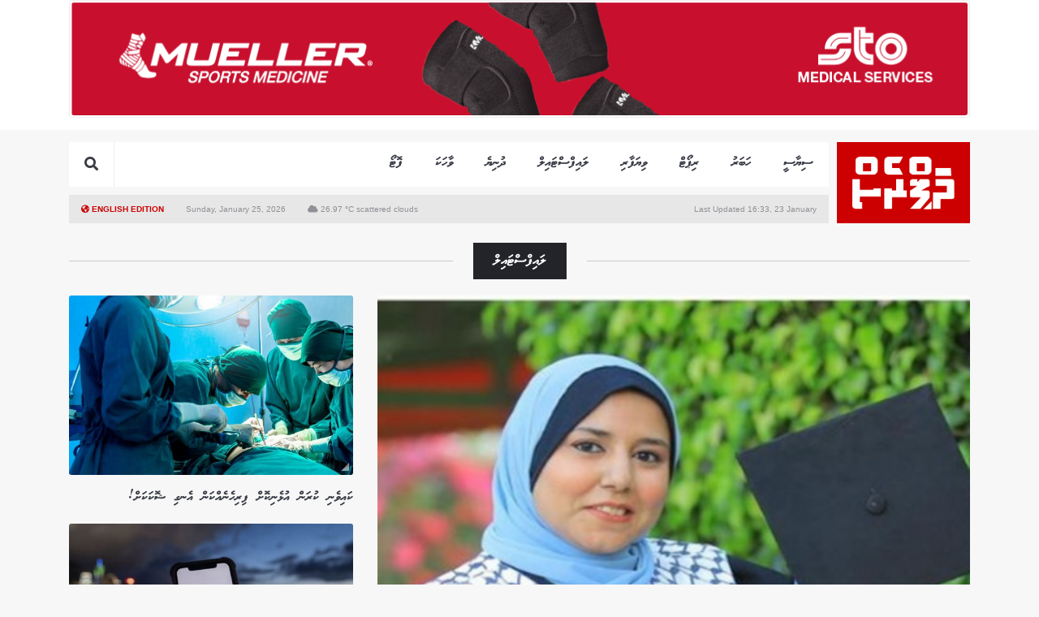

--- FILE ---
content_type: text/html; charset=UTF-8
request_url: https://thepress.mv/lifestyle?page=3
body_size: 8882
content:
<!DOCTYPE html>
<html lang="en">
<head>
	<meta charset="UTF-8">
		<title>Lifestyle by ThePress</title>
		<meta name="content-language" content="dv" />
	<meta name="google" content="notranslate" />
	<meta http-equiv="Content-Type" content="text/html; charset=utf-8" />
	<meta http-equiv="X-UA-Compatible" content="IE=edge" />
	<meta name="viewport" content="width=device-width, initial-scale=1, maximum-scale=5">	
	
	<meta name="site_name" content="thePress.mv" />
	<meta property="og:site_name" content="thePress.mv" />
	<meta property="fb:app_id" content="2198007127125962" />
	<meta content="@thepressmv" name="twitter:site"/>
	<meta content="@thepressmv" name="twitter:creator"/>
	<meta name="theme-color" content="#222">
	<meta property="fb:pages" content="1671980176171441" />
	<meta name="facebook-domain-verification" content="itku62jx6wmj0xxh0l5vmg6ike2xi8" />
	
	
		<meta property="og:type" content="website" /> 
	
		<meta name="url" content="https://thepress.mv/lifestyle" />
	<meta property="og:url" content="https://thepress.mv/lifestyle" />
	
		<meta property="og:title" content="Lifestyle by ThePress" />
	<meta name="twitter:title" content="Lifestyle by ThePress" />
		
		<meta name="image" content="https://thepress.mv/public/images/default_og_04022020.png" />
	<meta property="og:image" content="https://thepress.mv/public/images/default_og_04022020.png" />
	<meta property="og:image:width" content="815" />
	<meta property="og:image:height" content="315" />
	<meta name="twitter:image" content="https://thepress.mv/public/images/default_og_04022020.png" />
	<meta name="twitter:card" content="summary_large_image"/>
	
		<meta name="description" content="Visit thepress.mv for the latest news, top stories, breaking news and updates from Maldives and around the world."/>
	<meta property="og:description" content="Visit thepress.mv for the latest news, top stories, breaking news and updates from Maldives and around the world." />
	<meta name="twitter:description" content="Visit thepress.mv for the latest news, top stories, breaking news and updates from Maldives and around the world." />
	
	<link rel="manifest" href="/manifest.json" />
	<link rel="alternate" type="application/rss+xml" href="https://thepress.mv/rss" title="ThePress.mv RSS">

	<link rel="shortcut icon" type="image/png" href="https://thepress.mv/public/images/favicon.png?v=1">
	<link rel="stylesheet" defer href="//cdnjs.cloudflare.com/ajax/libs/font-awesome/5.7.2/css/all.min.css">
	<link rel="stylesheet" rel="preload" href="https://thepress.mv/public/css/thepressmv_style.css?v=103515052025">
	<link rel="stylesheet" rel="preload" href="https://thepress.mv/public/css/roadha1443.css?v=110320241211">

		
	<link rel="dns-prefetch" href="https://click.thepress.mv">
	<link rel="dns-prefetch" href="https://cdn.onesignal.com">

	<!-- <script type="text/javascript" src="https://thepress.mv/public/js/jquery-2.1.3.min.js"></script> -->
	<script type="text/javascript" src="https://cdnjs.cloudflare.com/ajax/libs/jquery/3.6.0/jquery.min.js"></script>
	<script src="https://cdn.onesignal.com/sdks/OneSignalSDK.js" async=""></script>
	<script>
	var host = 'https://thepress.mv';
	//
		var OneSignal = window.OneSignal || [];
	OneSignal.push(function() {
		OneSignal.init({
			autoRegister: true,
			notifyButton: {
				enable: true /* Set to false to hide */
			},
			appId: "9a8acfcf-595a-4e1e-ba56-5db093d3d82b",
		});
	});
		</script>
</head>
<body class="category">
		<!-- Google tag (gtag.js) -->
	<script async src="https://www.googletagmanager.com/gtag/js?id=G-6J41PBXKF1"></script>
	<script>
	  window.dataLayer = window.dataLayer || [];
	  function gtag(){dataLayer.push(arguments);}
	  gtag('js', new Date());

	  gtag('config', 'G-6J41PBXKF1');
	</script>
	
<div class="mobile-fixed-spacer"></div>
<div class="topheader-ad">
	<div class="container d-none d-lg-block">
		<div class="clickAds ad-block" data-zone-group="Home Page" data-zone-name="Top Banner (Desktop)" data-zone="t4VDQ76MPw"></div>
		<!-- <img src="https://via.placeholder.com/1110x140/393C46/4E515D/?text=1110x140" style="width: 100%" alt=""> -->
	</div>
	<div class="container d-block d-lg-none">
		<!-- <img src="https://via.placeholder.com/690x120/393C46/4E515D/?text=690x120" style="width: 100%" alt=""> -->
		<div class="clickAds ad-block" data-zone-group="Home Page" data-zone-name="Top Banner (Mobile)" data-zone="q24llEJJoY"></div>
	</div>
</div>

<div class="container">
	<div class="header">
		<div class="logo"><a href="https://thepress.mv"><img src="https://thepress.mv/public/images/new-logo-white.png" alt="ThePress.mv"></a></div>
		<div class="menu-bar">
			<div class="menu">
				<ul>
															<li><a href="https://thepress.mv/politics" class="item not-active thaana-bold">ސިޔާސީ</a></li>
										<li><a href="https://thepress.mv/news" class="item not-active thaana-bold">ހަބަރު</a></li>
										<li><a href="https://thepress.mv/report" class="item not-active thaana-bold">ރިޕޯޓް</a></li>
										<li><a href="https://thepress.mv/business" class="item not-active thaana-bold">ވިޔަފާރި</a></li>
										<li><a href="https://thepress.mv/lifestyle" class="item active thaana-bold">ލައިފްސްޓައިލް</a></li>
										<li><a href="https://thepress.mv/world-news" class="item not-active thaana-bold">ދުނިޔެ</a></li>
										<li><a href="https://thepress.mv/story" class="item not-active thaana-bold">ވާހަކަ</a></li>
										<li><a href="https://thepress.mv/gallery/" class="thaana-bold">ފޮޓޯ</a></li>

					<li class="menu-icons menu-search">
						<a href="#" class="item">
							<form action="https://thepress.mv/search" method="GET">
								<i class="fa fa-search"></i>
								<input type="text" name="q" class="mvInput thaana-bold">
							</form>
						</a>
						
					</li>
				</ul>
				<a href="https://en.thepress.mv" class="btn-lang-en">EN</a>
				<a href="#" title="Open Menu" class="btn-toggle-menu"><i class="fa fa-bars"></i></a>
			</div>
			<div class="date-weather">
				<div>
					<a href="https://en.thepress.mv" class="language pr-4"><i class="fa fa-globe-americas"></i> English Edition</a>
					<span class="pr-4">Sunday, January 25, 2026</span>
					<span><i class="fa fa-cloud"></i> 26.97 &deg;C scattered clouds</span>
				</div>
				<span>Last Updated 16:33, 23 January</span>
			</div>
		</div>
	</div>
</div>

<div class="mobile-menu">
	<ul>
				<li><a href="https://thepress.mv/politics" class="item not-active thaana-bold">ސިޔާސީ</a></li>
				<li><a href="https://thepress.mv/news" class="item not-active thaana-bold">ހަބަރު</a></li>
				<li><a href="https://thepress.mv/report" class="item not-active thaana-bold">ރިޕޯޓް</a></li>
				<li><a href="https://thepress.mv/business" class="item not-active thaana-bold">ވިޔަފާރި</a></li>
				<li><a href="https://thepress.mv/lifestyle" class="item active thaana-bold">ލައިފްސްޓައިލް</a></li>
				<li><a href="https://thepress.mv/world-news" class="item not-active thaana-bold">ދުނިޔެ</a></li>
				<li><a href="https://thepress.mv/story" class="item not-active thaana-bold">ވާހަކަ</a></li>
				<li><a href="https://thepress.mv/gallery/" class="thaana-bold">ފޮޓޯ</a></li>

		
		<li class="menu-icons menu-search">
			<a href="#" class="item">
				<form action="https://thepress.mv/search" method="GET">
					<i class="fa fa-search"></i>
					<input type="text" name="q" class="mvInput thaana-bold">
				</form>
			</a>
		</li>
	</ul>
</div>







<script>
$('.menu-search').click(function(event){
	$('.menu-search input').show().focus()
});
$('.menu-search input').focusout(function(event){
	$('.menu-search input').hide();
});

$('.btn-toggle-menu').click(function(event){
	if($('.btn-toggle-menu').hasClass('active')){
		$('.btn-toggle-menu').removeClass('active');
		$('.mobile-menu').slideUp();
	}else{
		$('.btn-toggle-menu').addClass('active');
		$('.mobile-menu').slideDown();
	}
	event.preventDefault();
});
</script>

<div class="mb-4 d-none d-sm-block"></div>
<script type="application/ld+json">
[
 	{
	    "@context": "http://schema.org",
	    "@type": "Organization",
	    "url": "https://thepress.mv",
	    "logo": "https://thepress.mv/public/images/favicon.png",
	    "sameAs": [
	      "https://facebook.com/thepressmv",
	      "https://twitter.com/thepressmv"
	    ]
	},
	{
		"@context": "http://schema.org",
		"@type": "WebSite",
		"url": "https://thepress.mv",
		"potentialAction": {
			"@type": "SearchAction",
			"target": "https://thepress.mv/search?q={search_term_string}",
			"query-input": "required name=search_term_string"
			}
		},
	{
		"@context": "http://schema.org",
	    "@type": "ItemList",
	    "itemListElement": [
			{
		        "@type": "ListItem",
		        "position": 1,
		        "name": ""Ahannah dhiri hure veyne heh'yeve? nuvatha maruvaanee mi haalugai heh'yeve?" Gaza ah nisbaiyvaa Sarah",
		        "image": "https://static.thepress.mv/cached/assets/images/medialibrary/img_md_202405111115431715408143.8741.png",
		        "url": "https://thepress.mv/153639"
			},
			{
		        "@type": "ListItem",
		        "position": 2,
		        "name": "Kaiveni kuran ulhenikoh firihenehkan engi doctor innaai balimeehaa shock akah!",
		        "image": "https://static.thepress.mv/cached/assets/images/medialibrary/img_md_202405051214071714893247.8666.jpg",
		        "url": "https://thepress.mv/153526"
			},
			{
		        "@type": "ListItem",
		        "position": 3,
		        "name": "WatsApp in bodu scam eh, 100 ah vure gina meehun hayyaru kohffi!",
		        "image": "https://static.thepress.mv/cached/assets/images/medialibrary/img_md_202405011048441714542524.5627.jpg",
		        "url": "https://thepress.mv/153455"
			}
	    ]
	}
]
</script>

<div class="container mb-4">
	<div class="category-header">
		<span></span>
		<h1 class="thaana-bold">ލައިފްސްޓައިލް</h1>
		<span></span>
	</div>
	<div class="row">
		<div class="col-md-8">
						<a href="https://thepress.mv/153639" class="news-card ">
		<div class="card-image" >
														<img class="eq-height" loading="lazy" src="https://static.thepress.mv/cached/assets/images/medialibrary/main_featured_lg_202405111115431715408143.8741.png" alt=""Ahannah dhiri hure veyne heh'yeve? nuvatha maruvaanee mi haalugai heh'yeve?" Gaza ah nisbaiyvaa Sarah" title=""Ahannah dhiri hure veyne heh'yeve? nuvatha maruvaanee mi haalugai heh'yeve?" Gaza ah nisbaiyvaa Sarah">
					</div>
		<div class="card-text">
			<div class="news-title title-lg thaana-bold">ހާއްސަ އެހީއަށް ބޭނުންވާ ސާރާ ބުނީ މަރުވާނީ މި ހާލުގައި ހެއްޔެވެ؟</div>

						

						<div class="news-descr thaana">ސާރާ އަލްޖަމާލް އަކީ އުފަންވިއިރު ވެސް ހިތުގައި ލޯވަޅެއް ހުރި ކުއްޖެކެވެ. އުފަންވިއިރު ވެސް ސާރާ އަކީ ކަށިތަކާ ހުޅުތަކުގައި އުނިކަމެއް ހުރުމުން އެންމެ ކުޑައިރުއްސުރެ ސިއްހީ ގިނަ މައްސަލަތައް ކުރިމަތިވަމުން ދިޔަ ކުއްޖެކެވެ....</div>
					</div>
	</a><!-- /news-block-->
		</div>
		<div class="col-md-4">
			<div class="row">
			<div class="col-12">			<a href="https://thepress.mv/153526" class="news-card ">
		<div class="card-image" >
														<img class="eq-height" loading="lazy" src="https://static.thepress.mv/cached/assets/images/medialibrary/main_featured_lg_202405051214071714893247.8666.jpg" alt="Kaiveni kuran ulhenikoh firihenehkan engi doctor innaai balimeehaa shock akah!" title="Kaiveni kuran ulhenikoh firihenehkan engi doctor innaai balimeehaa shock akah!">
					</div>
		<div class="card-text">
			<div class="news-title  thaana-bold">ކައިވެނި ކުރަން އުޅެނިކޮށް ފިރިހެނެއްކަން އެނގި ޝޮކަކަށް!</div>

						

					</div>
	</a><!-- /news-block-->
</div><div class="col-12">			<a href="https://thepress.mv/153455" class="news-card ">
		<div class="card-image" >
														<img class="eq-height" loading="lazy" src="https://static.thepress.mv/cached/assets/images/medialibrary/main_featured_lg_202405011048441714542524.5627.jpg" alt="WatsApp in bodu scam eh, 100 ah vure gina meehun hayyaru kohffi!" title="WatsApp in bodu scam eh, 100 ah vure gina meehun hayyaru kohffi!">
					</div>
		<div class="card-text">
			<div class="news-title  thaana-bold">ވަޓްސްއެޕުން ބޮޑު ސްކޭމެއް، 100 މީހަކު ހައްޔަރު ކޮށްފި!</div>

						

					</div>
	</a><!-- /news-block-->
</div>			</div>
		</div>
	</div>
</div>

<div class="container">
	<div class="row">
		<div class="col-6 col-md-4">			<a href="https://thepress.mv/152993" class="news-card ">
		<div class="card-image" style="height: 160px">
			<span class="news-type video"><i class="fas fa-play"></i></span>											<img class="eq-height" loading="lazy" src="https://static.thepress.mv/cached/assets/images/medialibrary/main_featured_lg_202404120343081712918588.8554.jpg" alt="Meehun: Kandhun dhoani hadhaa Shahidh bunee azumeh hurejjenama nuvaane kameh noannaaney!" title="Meehun: Kandhun dhoani hadhaa Shahidh bunee azumeh hurejjenama nuvaane kameh noannaaney!">
					</div>
		<div class="card-text">
			<div class="news-title  thaana-bold">މީހުން: ކަނދު ދޯނި ހެދުމުގެ ތަޖުރިބާކާރު ޝަހީދު</div>

						

					</div>
	</a><!-- /news-block-->
</div><div class="col-6 col-md-4">			<a href="https://thepress.mv/152555" class="news-card ">
		<div class="card-image" style="height: 160px">
			<span class="news-type video"><i class="fas fa-play"></i></span>											<img class="eq-height" loading="lazy" src="https://static.thepress.mv/cached/assets/images/medialibrary/main_featured_lg_202404071010141712466614.7511.jpg" alt="MEEHUN: Council kamuge dhauruga Asif feshi masverikan, miadhu e ee hiyyhamajehun! " title="MEEHUN: Council kamuge dhauruga Asif feshi masverikan, miadhu e ee hiyyhamajehun! ">
					</div>
		<div class="card-text">
			<div class="news-title  thaana-bold">އާސިފް ފެށި މަސްވެރިކަން މިއަދު އެއީ ހިތްހަމަޖެހުން!</div>

						

					</div>
	</a><!-- /news-block-->
</div><div class="col-6 col-md-4">			<a href="https://thepress.mv/152877" class="news-card ">
		<div class="card-image" style="height: 160px">
														<img class="eq-height" loading="lazy" src="https://static.thepress.mv/cached/assets/images/medialibrary/main_featured_lg_202404051125561712341556.2542.jpeg" alt="Hoama dhuvahu hifaa irukeytha vashaa dhaan NASA in jet eh fonuvanee!" title="Hoama dhuvahu hifaa irukeytha vashaa dhaan NASA in jet eh fonuvanee!">
					</div>
		<div class="card-text">
			<div class="news-title  thaana-bold">ހޯމަ ދުވަހު ހިފާ އިރުކޭތަ ފަހާ ދާން ނާސާއިން ޖެޓެއް ފޮނުވަނީ!</div>

						

					</div>
	</a><!-- /news-block-->
</div><div class="col-6 col-md-4">			<a href="https://thepress.mv/152860" class="news-card ">
		<div class="card-image" style="height: 160px">
														<img class="eq-height" loading="lazy" src="https://static.thepress.mv/cached/assets/images/medialibrary/main_featured_lg_202404051026161712294776.3393.jpg" alt="Isarel gai hunna McDonald ge outlet thah mai kunfunin gannanee" title="Isarel gai hunna McDonald ge outlet thah mai kunfunin gannanee">
					</div>
		<div class="card-text">
			<div class="news-title  thaana-bold">އިޒްރޭލުގައި ހުންނަ މެކްޑޮނާލްޑުގެ ތަންތަން މައިކުންފުނިން ގަންނަނީ</div>

						

					</div>
	</a><!-- /news-block-->
</div><div class="col-6 col-md-4">			<a href="https://thepress.mv/152842" class="news-card ">
		<div class="card-image" style="height: 160px">
														<img class="eq-height" loading="lazy" src="https://static.thepress.mv/cached/assets/images/medialibrary/main_featured_lg_202404050932261712291546.7272.jpg" alt="Meehun: Kudairussure scent ah hiyjehi mammage scent fulhi foruvi Nasru, miadhu scent thayyaru kurumugai! " title="Meehun: Kudairussure scent ah hiyjehi mammage scent fulhi foruvi Nasru, miadhu scent thayyaru kurumugai! ">
					</div>
		<div class="card-text">
			<div class="news-title  thaana-bold">ނަސްރު: ކުޑައިރު ސެންޓް ޖަހާ ހިތުން، މިހާރު ސެންޓް ހަދަނީ</div>

						

					</div>
	</a><!-- /news-block-->
</div><div class="col-6 col-md-4">			<a href="https://thepress.mv/152777" class="news-card ">
		<div class="card-image" style="height: 160px">
														<img class="eq-height" loading="lazy" src="https://static.thepress.mv/cached/assets/images/medialibrary/main_featured_lg_202404010712481711980768.8793.jpeg" alt="Samaa ge tiktok live in eh lakka ah vure gina rufiyaa Palestine ah hadhiyaakoffi" title="Samaa ge tiktok live in eh lakka ah vure gina rufiyaa Palestine ah hadhiyaakoffi">
					</div>
		<div class="card-text">
			<div class="news-title  thaana-bold">ސަމާގެ ޓިކްޓޮކުން އެއްލައްކައަށް ވުރެ ގިނަ ރުފިޔާ ފަލަސްތީނަށް!</div>

						

					</div>
	</a><!-- /news-block-->
</div>			
	</div>
</div>

<div class="container">
	<div class="row mb-5 mt-4">
		<div class="col-md-12">
			<div class="clickAds ad-block" data-zone-group="Home Page" data-zone-name="Category Wide Banner" data-zone="gKEsD85Rub"></div>
		</div>
	</div>
</div>



<div class="container">
	<div class="home-grid-news">
		<div class="row">
			<div class="col-6 col-md-3 mb-3">			<a href="https://thepress.mv/152687" class="news-card ">
		<div class="card-image" >
														<img class="eq-height" loading="lazy" src="https://static.thepress.mv/cached/assets/images/medialibrary/main_featured_lg_202403301044291711777469.6614.jpg" alt="Faisal Miskih: Zamaanee design thakun farumaa kohfaivaa, Pakistan ge ehmme bodu mosque" title="Faisal Miskih: Zamaanee design thakun farumaa kohfaivaa, Pakistan ge ehmme bodu mosque">
					</div>
		<div class="card-text">
			<div class="news-title  thaana-bold">ފައިސަލް މިސްކިތް: ޕާކިސްތާނުގެ އެންމެ ބޮޑު މިސްކިތް</div>

						

					</div>
	</a><!-- /news-block-->
</div><div class="col-6 col-md-3 mb-3">			<a href="https://thepress.mv/152612" class="news-card ">
		<div class="card-image" >
														<img class="eq-height" loading="lazy" src="https://static.thepress.mv/cached/assets/images/medialibrary/main_featured_lg_202403270151281711529488.8102.jpg" alt="Quran ge enme aayat eh ivi vagakunn Imaam akah badhaluvi Sheikh!" title="Quran ge enme aayat eh ivi vagakunn Imaam akah badhaluvi Sheikh!">
					</div>
		<div class="card-text">
			<div class="news-title  thaana-bold">ޤުރުއާނުގެ އެންމެ އާޔަތެއް އިވި ވަގަކުން އިމާމަކަށް ބަދަލުވި ޝޭހް!</div>

						

					</div>
	</a><!-- /news-block-->
</div><div class="col-6 col-md-3 mb-3">			<a href="https://thepress.mv/152614" class="news-card ">
		<div class="card-image" >
														<img class="eq-height" loading="lazy" src="https://static.thepress.mv/cached/assets/images/medialibrary/main_featured_lg_202403250145471711356347.7175.jpg" alt="Iran ge Nasir  al mulk miskih: Billooree ge eki kulain jareevefai vaa miskitheh" title="Iran ge Nasir  al mulk miskih: Billooree ge eki kulain jareevefai vaa miskitheh">
					</div>
		<div class="card-text">
			<div class="news-title  thaana-bold">ނާސިރު އަލްމުލްކު މިސްކިތް ޖަރީވެފައި ވަނީ ބިއްލޫރީގެ އެކި ކުލަތަކުން</div>

						

					</div>
	</a><!-- /news-block-->
</div><div class="col-6 col-md-3 mb-3">			<a href="https://thepress.mv/152567" class="news-card ">
		<div class="card-image" >
														<img class="eq-height" loading="lazy" src="https://static.thepress.mv/cached/assets/images/medialibrary/main_featured_lg_202403241046531711259213.1984.jpg" alt="Mihaaru aanmukoh kudakudhinnah dhimaavaa 5 massalakaa gulhigen Dr. Faisal ge irushaadhu " title="Mihaaru aanmukoh kudakudhinnah dhimaavaa 5 massalakaa gulhigen Dr. Faisal ge irushaadhu ">
					</div>
		<div class="card-text">
			<div class="news-title  thaana-bold">ކުޑަކުދިންނަށް ދިމާވާ 5 މައްސަލައެއްގައި ޑރ. ފައިސަލްގެ އިރުޝާދު!</div>

						<span class="en news-datetime">1 year ago</span>
						

					</div>
	</a><!-- /news-block-->
</div><div class="col-6 col-md-3 mb-3">			<a href="https://thepress.mv/152544" class="news-card ">
		<div class="card-image" >
														<img class="eq-height" loading="lazy" src="https://static.thepress.mv/cached/assets/images/medialibrary/main_featured_lg_202403220725071711074307.8149.jpeg" alt="Viyafaarikoh chuttee heydhakohllan Thailand vareh neiy!" title="Viyafaarikoh chuttee heydhakohllan Thailand vareh neiy!">
					</div>
		<div class="card-text">
			<div class="news-title  thaana-bold">ޖައްސާލަންވީ ތައިލޭންޑަށް، ވިޔަފާރިއާއި ޗުއްޓީއަށް މަރެއް!</div>

						

					</div>
	</a><!-- /news-block-->
</div><div class="col-6 col-md-3 mb-3">			<a href="https://thepress.mv/152526" class="news-card ">
		<div class="card-image" >
														<img class="eq-height" loading="lazy" src="https://static.thepress.mv/cached/assets/images/medialibrary/main_featured_lg_202403211133071711002787.6781.jpg" alt="Will Smith bunee Quruan haa dheyhavaan faseyha fotheh nei kamah!" title="Will Smith bunee Quruan haa dheyhavaan faseyha fotheh nei kamah!">
					</div>
		<div class="card-text">
			<div class="news-title  thaana-bold">ވިލް ސްމިތް ބުނީ ޤުރުއާން ހާ ދޭހަވާން ފަސޭހަ ފޮތެއް ނެތް ކަމަށް!</div>

						

					</div>
	</a><!-- /news-block-->
</div><div class="col-6 col-md-3 mb-3">			<a href="https://thepress.mv/152417" class="news-card ">
		<div class="card-image" >
														<img class="eq-height" loading="lazy" src="https://static.thepress.mv/cached/assets/images/medialibrary/main_featured_lg_202403190100181710835218.6794.png" alt="MEEHUN: Yoonus akee zuvaanunnah namoonaa eh, Meedhoo ge fahuruveri dhari eh" title="MEEHUN: Yoonus akee zuvaanunnah namoonaa eh, Meedhoo ge fahuruveri dhari eh">
					</div>
		<div class="card-text">
			<div class="news-title  thaana-bold">ޔޫނުސް: ޒުވާނުންނަށް ނަމޫނާއެއް، މީދޫގެ ފަހުރުވެރި ދަރިއެއް</div>

						

					</div>
	</a><!-- /news-block-->
</div><div class="col-6 col-md-3 mb-3">			<a href="https://thepress.mv/152456" class="news-card ">
		<div class="card-image" >
														<img class="eq-height" loading="lazy" src="https://static.thepress.mv/cached/assets/images/medialibrary/main_featured_lg_202403180333111710714791.4201.jpg" alt="Gudhurathee hiygaimukan libidhey Bali, aailaa aa eku chuttee heydha kohllan ehvanaige manzileh " title="Gudhurathee hiygaimukan libidhey Bali, aailaa aa eku chuttee heydha kohllan ehvanaige manzileh ">
					</div>
		<div class="card-text">
			<div class="news-title  thaana-bold">ގުދުރަތީ ހިތްގައިމުކަން ލިބިދޭ ބާލީ، އަވަހަށް ބަކެޓް ލިސްޓަށް ލާ!</div>

						

					</div>
	</a><!-- /news-block-->
</div><div class="col-6 col-md-3 mb-3">			<a href="https://thepress.mv/152351" class="news-card ">
		<div class="card-image" >
														<img class="eq-height" loading="lazy" src="https://static.thepress.mv/cached/assets/images/medialibrary/main_featured_lg_202403171042081710654128.8365.jpg" alt="Meehun: Shaz ge hidhumathuge ehmme bodu kaamiyaabee akee ekugai massaikah kuraa team ge ithubaaru" title="Meehun: Shaz ge hidhumathuge ehmme bodu kaamiyaabee akee ekugai massaikah kuraa team ge ithubaaru">
					</div>
		<div class="card-text">
			<div class="news-title  thaana-bold">ޝަޒުގެ ކާމިޔާބީ އަކީ އެކުގައި މަސައްކަތްކުރާ ޓީމްގެ އިތުބާރު</div>

						

					</div>
	</a><!-- /news-block-->
</div><div class="col-6 col-md-3 mb-3">			<a href="https://thepress.mv/152047" class="news-card ">
		<div class="card-image" >
														<img class="eq-height" loading="lazy" src="https://static.thepress.mv/cached/assets/images/medialibrary/main_featured_lg_202403120856501710215810.781.jpg" alt="Meehun: Kuda iru hiy dhoovi massaikaiy amillah dhaskoh, Anthu fehumuge dhaairaa in ehmme uhah" title="Meehun: Kuda iru hiy dhoovi massaikaiy amillah dhaskoh, Anthu fehumuge dhaairaa in ehmme uhah">
					</div>
		<div class="card-text">
			<div class="news-title  thaana-bold">މީހުން: އާންތު ފެހުމުގެ ދާއިރާއިން އެންމެ އުހަށް</div>

						

					</div>
	</a><!-- /news-block-->
</div><div class="col-6 col-md-3 mb-3">			<a href="https://thepress.mv/152382" class="news-card ">
		<div class="card-image" >
														<img class="eq-height" loading="lazy" src="https://static.thepress.mv/cached/assets/images/medialibrary/main_featured_lg_202403140129211710404961.1891.jpg" alt="Dagandu fuppaamey ehge eheegai oi Paul 70 aharu fahun maruvejje" title="Dagandu fuppaamey ehge eheegai oi Paul 70 aharu fahun maruvejje">
					</div>
		<div class="card-text">
			<div class="news-title  thaana-bold">ދަގަނޑު ފުއްޕާމޭގެ އެހީގައި އޮތް ޕައުލް 70 އަހަރު ފަހުން މަރުވެއްޖެ</div>

						

					</div>
	</a><!-- /news-block-->
</div><div class="col-6 col-md-3 mb-3">			<a href="https://thepress.mv/152377" class="news-card ">
		<div class="card-image" >
														<img class="eq-height" loading="lazy" src="https://static.thepress.mv/cached/assets/images/medialibrary/main_featured_lg_202403141110191710396619.4405.jpeg" alt="Dhuniyeyge 7 ajaibun 1 ajaibu kamahvvaa misruge pyramid thah, dhathurukohllan rangalhu manzileh " title="Dhuniyeyge 7 ajaibun 1 ajaibu kamahvvaa misruge pyramid thah, dhathurukohllan rangalhu manzileh ">
					</div>
		<div class="card-text">
			<div class="news-title  thaana-bold">މިސްރަކީ ތާރީހު ބަލާލަން ދަތުރުކޮށްލަން ރަނގަޅު މަންޒިލެއް!</div>

						

					</div>
	</a><!-- /news-block-->
</div><div class="col-6 col-md-3 mb-3">			<a href="https://thepress.mv/152135" class="news-card ">
		<div class="card-image" >
														<img class="eq-height" loading="lazy" src="https://static.thepress.mv/cached/assets/images/medialibrary/main_featured_lg_202403120834441710214484.8265.PNG" alt="Petra nuvatha Rose city: Raiy kulaige veli farubadha thakehge therey gai hadhaafaivaa reethi city eh" title="Petra nuvatha Rose city: Raiy kulaige veli farubadha thakehge therey gai hadhaafaivaa reethi city eh">
					</div>
		<div class="card-text">
			<div class="news-title  thaana-bold">ރޯސް ސިޓީ، ވެލި ފަރުބަދަތައް ކަނޑާ ނަގައިގެން ހަދާފައިވާ ސިޓީއެއް</div>

						

					</div>
	</a><!-- /news-block-->
</div><div class="col-6 col-md-3 mb-3">			<a href="https://thepress.mv/152336" class="news-card ">
		<div class="card-image" >
														<img class="eq-height" loading="lazy" src="https://static.thepress.mv/cached/assets/images/medialibrary/main_featured_lg_202403120958031710219483.6442.jpg" alt="Meehun: thauleemee dhaairaaga bai garunu hidhumaiy kuri edhurubege dharivarun mulhi e rashuga!" title="Meehun: thauleemee dhaairaaga bai garunu hidhumaiy kuri edhurubege dharivarun mulhi e rashuga!">
					</div>
		<div class="card-text">
			<div class="news-title  thaana-bold">މީހުން: އެދުރުބެ، ތައުލިމީ ދާއިރާގައި ބައި ގަރުނު! </div>

						

					</div>
	</a><!-- /news-block-->
</div><div class="col-6 col-md-3 mb-3">			<a href="https://thepress.mv/151405" class="news-card ">
		<div class="card-image" >
														<img class="eq-height" loading="lazy" src="https://static.thepress.mv/cached/assets/images/medialibrary/main_featured_lg_202403110339281710153568.3764.jpg" alt="Meehun: Eenage hurihaa umeedheh gulhifai vanee ufan rashuge tharaqee aa" title="Meehun: Eenage hurihaa umeedheh gulhifai vanee ufan rashuge tharaqee aa">
					</div>
		<div class="card-text">
			<div class="news-title  thaana-bold">މީހުން: އީނާގެ ހުރިހާ އުއްމީދެއް އުފަން ރަށަށް</div>

						

					</div>
	</a><!-- /news-block-->
</div><div class="col-6 col-md-3 mb-3">			<a href="https://thepress.mv/152322" class="news-card ">
		<div class="card-image" >
														<img class="eq-height" loading="lazy" src="https://static.thepress.mv/cached/assets/images/medialibrary/main_featured_lg_202110270851151635306675.9314.jpg" alt="LIFESTYLE: Roadha mahu nidhi hamakurumah mi ee kurevidhaane kankan" title="LIFESTYLE: Roadha mahu nidhi hamakurumah mi ee kurevidhaane kankan">
					</div>
		<div class="card-text">
			<div class="news-title  thaana-bold">ރޯދަ މަހު ނިދި ހަމަކުރުމަށް މިއީ ކުރެވިދާނެ ކަންކަން</div>

						

					</div>
	</a><!-- /news-block-->
</div><div class="col-6 col-md-3 mb-3">			<a href="https://thepress.mv/152136" class="news-card ">
		<div class="card-image" >
														<img class="eq-height" loading="lazy" src="https://static.thepress.mv/cached/assets/images/medialibrary/main_featured_lg_202403110226201710105980.02.jpg" alt="Istanbul ge The Blue Mosque, konmehen ves camera gai rahkaa kollan jeyhe manzareh" title="Istanbul ge The Blue Mosque, konmehen ves camera gai rahkaa kollan jeyhe manzareh">
					</div>
		<div class="card-text">
			<div class="news-title  thaana-bold">އިސްތަންބޫލުގެ ދަ ބްލޫ މިސްކިތް، ކެމެރާގައި ރައްކާކޮށްލަން ޖެހޭ</div>

						

					</div>
	</a><!-- /news-block-->
</div><div class="col-6 col-md-3 mb-3">			<a href="https://thepress.mv/152260" class="news-card ">
		<div class="card-image" >
														<img class="eq-height" loading="lazy" src="https://static.thepress.mv/cached/assets/images/medialibrary/main_featured_lg_202403071132341709836354.9376.jpeg" alt="Japan in hadhiyaakuri car akah Customs ge veriyaa haradhukoh badhalu genesfi" title="Japan in hadhiyaakuri car akah Customs ge veriyaa haradhukoh badhalu genesfi">
					</div>
		<div class="card-text">
			<div class="news-title  thaana-bold">ޖަޕާނުން ހަދިޔާކުރި ކާރަކަށް މާނިއު ހަރަދުކޮށް ބަދަލު ގެނެސްފި</div>

						

					</div>
	</a><!-- /news-block-->
</div><div class="col-6 col-md-3 mb-3">			<a href="https://thepress.mv/152259" class="news-card ">
		<div class="card-image" >
														<img class="eq-height" loading="lazy" src="https://static.thepress.mv/cached/assets/images/medialibrary/main_featured_lg_202403071045431709833543.9442.jpeg" alt="Kaigen angameerukuran key echakun 5 meehege angain ley ai massalaigai hotel ge manager hayyaru kohffi" title="Kaigen angameerukuran key echakun 5 meehege angain ley ai massalaigai hotel ge manager hayyaru kohffi">
					</div>
		<div class="card-text">
			<div class="news-title  thaana-bold">އަނގަމީރު ކުރަން ކޭ އެއްޗަކުން 5 މީހެއްގެ އަނގައިން ލޭ އަތުވެއްޖެ</div>

						

					</div>
	</a><!-- /news-block-->
</div><div class="col-6 col-md-3 mb-3">			<a href="https://thepress.mv/152192" class="news-card ">
		<div class="card-image" >
														<img class="eq-height" loading="lazy" src="https://static.thepress.mv/cached/assets/images/medialibrary/main_featured_lg_202403051105281709618728.0739.jpg" alt="Musk vattaalumah fahu, Bezos billionaire inge list ge uhah " title="Musk vattaalumah fahu, Bezos billionaire inge list ge uhah ">
					</div>
		<div class="card-text">
			<div class="news-title  thaana-bold">މަސްކް ވައްޓާލުމަށް ފަހު، ބެޒޯސް ބިލިއަނަރުންގެ ލިސްޓުގެ އުހަށް</div>

						

					</div>
	</a><!-- /news-block-->
</div>			
		</div>
	</div>

	<div class="pages en">
		<a href="#" class="en not-active">1</a><a href="?page=2" class="en not-active">2</a><a href="?page=3" class="en active">3</a><a href="?page=4" class="en not-active">4</a><a href="?page=5" class="en not-active">5</a><a href="#">...</a><a href="?page=113" class="en not-active">113</a>	</div>
</div>


<script type="text/javascript" src="https://thepress.mv/public/js/library.min.js?v=1.1"></script>
<script type="text/javascript" src="https://thepress.mv/public/js/app.js?v=0.51677700 1769313403"></script>

<script type="text/javascript">
$('.mvInput').thaana({keyboard: 'phonetic'});
// $('.news-block.news-grid-column  .eq-height').matchHeight();
// $('.gallery-block .eq-height').matchHeight();
//
var lazyLoadInstance = new LazyLoad({
    elements_selector: ".lazy"
});

$(document).ready(function() {
});
</script>

<div class="footer pt-3 pb-3">
    <div class="container">
         <div class="social-media-icons text-center mb-3">
            <a href="#" class="logo"><img src="https://thepress.mv/public/images/new-logo-white.png" alt=""></a>
            <a class="social-media" title="Follow on Facebook" href="https://www.facebook.com/thepressmv"><i class="fab fa-facebook-f"></i></a>
            <a class="social-media" title="Follow on Twitter" href="https://twitter.com/thepressmv"><i class="fab fa-twitter"></i></a>
            <a class="social-media" title="Follow on Telegram" href="https://t.me/thepressmv"><i class="fab fa-telegram"></i></a>
        </div>

        <div class="contactus en">
        <p>Email: <a href="/cdn-cgi/l/email-protection" class="__cf_email__" data-cfemail="0960676f66497d616c797b6c7a7a27647f">[email&#160;protected]</a> <i class="fa fa-circle"></i>
            Phone: +(960) 332 3737 <i class="fa fa-circle"></i>
            Hotline: +(960) 779 0202 <i class="fa fa-circle"></i>
            Address: M. Passionflower Irumatheebai, Male', Maldives</p>
            &copy; Copyright 2026, ThePress.mv. All Rights reserved.

            <a href="https://thepress.mv/page/code">Code of Ethics & Editorial Standard </a>
            &nbsp;&nbsp;&bull;&nbsp;&nbsp;
            <a href="https://thepress.mv/page/termsconditions">Terms & Conditions</a>
            &nbsp;&nbsp;&bull;&nbsp;&nbsp;
            <a href="https://thepress.mv/page/privacypolicy">Privacy Policy</a>
        </div>
    </div>
</div><!-- /footer -->



<script data-cfasync="false" src="/cdn-cgi/scripts/5c5dd728/cloudflare-static/email-decode.min.js"></script><script>
function setCache(key, value, ttl) {
    const now = new Date()
    //
    // `item` is an object which contains the original value
    // as well as the time when it's supposed to expire
    const item = {
        value: value,
        expiry: now.getTime() + ttl,
    }
    localStorage.setItem(key, JSON.stringify(item))
}

function getCache(key) {
    const itemStr = localStorage.getItem(key)
    //
    // if the item doesn't exist, return null
    if (!itemStr) {
        return null
    }

    const item = JSON.parse(itemStr)
    const now = new Date()

    // compare the expiry time of the item with the current time
    if (now.getTime() > item.expiry) {
        // If the item is expired, delete the item from storage
        // and return null
        localStorage.removeItem(key)
        return null
    }
    return item.value
}

$('.clickAds').each(function(){
    var zone = $(this);
    var data_zone = $(this).data('zone');
    //
    var data = getCache(data_zone);
    if(data == null){
        $.get('https://click.thepress.mv/serve/' + data_zone, function(data){
            $(zone).html(data);
            setCache(data_zone, data, 30000);
        })
    }else{
        $(zone).html(data);
    }
});
</script>

<script src="https://www.gstatic.com/firebasejs/8.0.0/firebase-app.js"></script>
<script src="https://www.gstatic.com/firebasejs/8.0.0/firebase-database.js"></script>
<script src="https://www.gstatic.com/firebasejs/8.0.0/firebase-auth.js"></script>
<script>
// Initialize Firebase
var user_uid;
var realtimeUsers;
var config = {
    apiKey: "AIzaSyDRoM5KPtgy3CBOwOfly833aAY9xPjlKPU",
    authDomain: "thepressmv-2019.firebaseapp.com",
    databaseURL: "https://thepressmv-2019.firebaseio.com",
    projectId: "thepressmv-2019",
    storageBucket: "thepressmv-2019.appspot.com",
    messagingSenderId: "764578369800"
};

firebase.initializeApp(config);
</script>
<script>
realtimeUsers = new Gathering(firebase.database(), 'activeUsers');
firebase.auth().signInAnonymously().then(data => {  
    user_uid = data.user.uid;
    var visitor = {
        user: user_uid,
        location: 'US',
        path: window.location.pathname,
        referrer: document.referrer,
        title: document.title,
        arrivedAt: firebase.database.ServerValue.TIMESTAMP,
        userAgent: navigator.userAgent
    };
    realtimeUsers.join(user_uid, visitor);
});
</script>


<script defer src="https://static.cloudflareinsights.com/beacon.min.js/vcd15cbe7772f49c399c6a5babf22c1241717689176015" integrity="sha512-ZpsOmlRQV6y907TI0dKBHq9Md29nnaEIPlkf84rnaERnq6zvWvPUqr2ft8M1aS28oN72PdrCzSjY4U6VaAw1EQ==" data-cf-beacon='{"version":"2024.11.0","token":"c04f01dad1414a2aaf39a277f314cfee","r":1,"server_timing":{"name":{"cfCacheStatus":true,"cfEdge":true,"cfExtPri":true,"cfL4":true,"cfOrigin":true,"cfSpeedBrain":true},"location_startswith":null}}' crossorigin="anonymous"></script>
</body>
</html>

--- FILE ---
content_type: text/html; charset=UTF-8
request_url: https://click.thepress.mv/serve/gKEsD85Rub
body_size: -492
content:
<span class="ad-advertiser">Ads by MTCC</span><div class="ad-creative creative"><a href="https://click.thepress.mv/serve/ad/346/358/23" target="_blank" rel="noopener" title="Advertisement"><img loading="lazy" src="https://static.thepress.mv/ads/creatives/2024/10/df392b84a16d028745244607bc569be2.jpg" alt="MTCC" data-advertiser="MTCC" width="100%" style="max-width: 1110px" ></a></div>